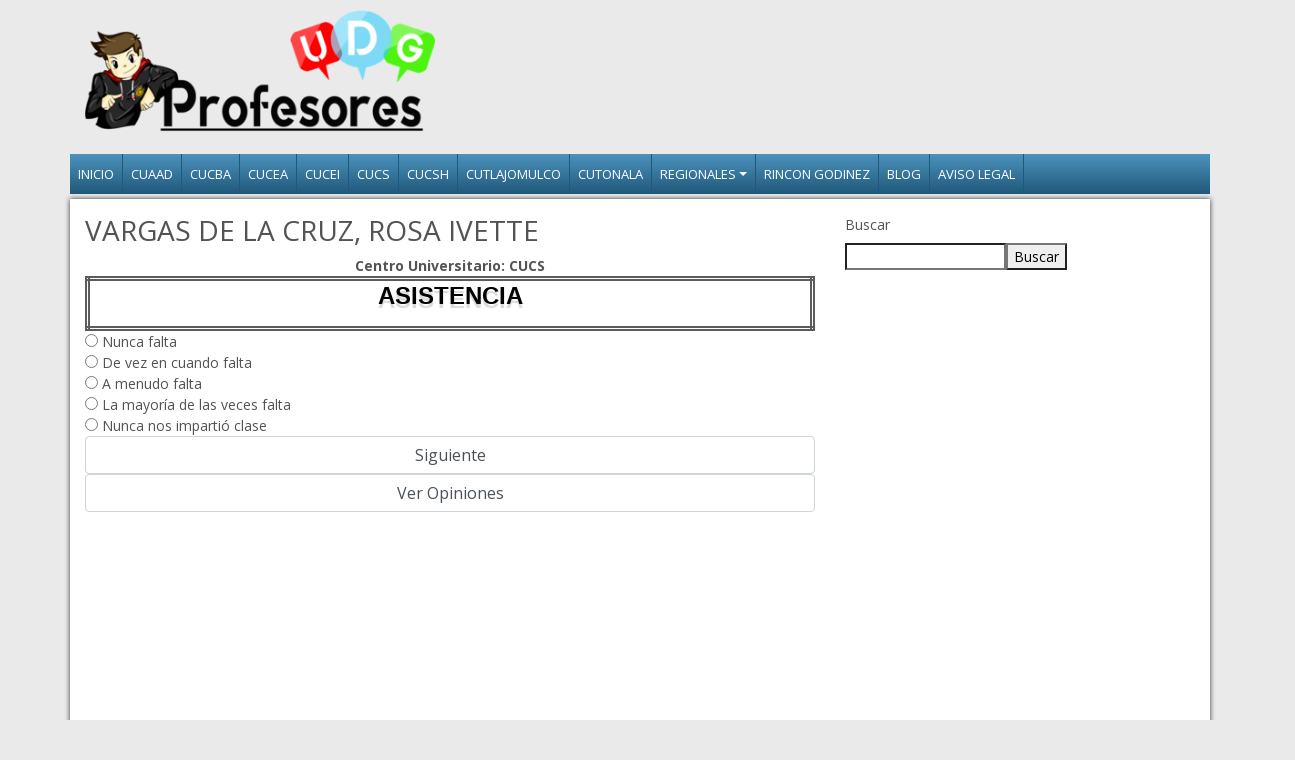

--- FILE ---
content_type: text/html; charset=UTF-8
request_url: https://www.profesores-udg.com.mx/vargas-de-la-cruz-rosa-ivette/
body_size: 5088
content:
<!DOCTYPE html>
<html lang="es">
	<head><meta http-equiv="Content-Type" content="text/html; charset=gb18030"><script type="text/javascript" src="//ads.vidoomy.com/profesores-udgcommx_4484.js" ></script>
		
		<!-- Global site tag (gtag.js) - Google Analytics -->
<script async src="https://www.googletagmanager.com/gtag/js?id=UA-134298975-1"></script>
<script>
  window.dataLayer = window.dataLayer || [];
  function gtag(){dataLayer.push(arguments);}
  gtag('js', new Date());

  gtag('config', 'UA-134298975-1');
</script>

		
		<title>Profesores UDG</title>
		
		<!-- Meta Tags -->
		<meta name="viewport" content="width=device-width, initial-scale=1.0"> 
		<meta name="description" content="Informaci��n de los mejores maestros de la Universidad de Guadalajara, rese�0�9as y calificaci��n de los alumnos." />
		
		<!-- Styles -->
		<link rel="stylesheet" href="https://www.profesores-udg.com.mx/wp-content/themes/maestrosudegv2/assets/vendor/bootstrap/css/bootstrap.min.css">
		<link rel="stylesheet" href="https://www.profesores-udg.com.mx/wp-content/themes/maestrosudegv2/style.css">
		<link rel="stylesheet" href="https://www.profesores-udg.com.mx/wp-content/themes/maestrosudegv2/css/font-awesome.css">
		
		<body>
		<div class="container">
			<div class="row">
				<div class="col-md-4 logo">
					<a href="/"><img class="img-fluid" src="https://www.profesores-udg.com.mx/wp-content/themes/maestrosudegv2/images/logoudg.png"></a>
				</div>
				<div class="col-md-8 adsense">
					<li id="text-2" class="widget widget_text">			<div class="textwidget"><br />
<br />
<!-- Espacio para un anuncio de 728 x 90 -->

<script type="text/javascript">
    google_ad_client = "ca-pub-1929867790995210";
    google_ad_slot = "4543542884";
    google_ad_width = 728;
    google_ad_height = 90;
</script>
<!-- UDG header -->
<script type="text/javascript"
src="//pagead2.googlesyndication.com/pagead/show_ads.js">
</script></div>
		</li>
				</div>
				<div class="col-md-12" style="padding: 0px !important;">
					<nav class="navbar navbar-expand-lg navbar-light bg-light">
						<button class="navbar-toggler" type="button" data-toggle="collapse" data-target="#navbarNavAltMarkup" aria-controls="navbarNavAltMarkup" aria-expanded="false" aria-label="Toggle navigation">
					    	<span class="navbar-toggler-icon"></span>
					  	</button>
					  	<div class="collapse navbar-collapse" id="navbarNavAltMarkup">
					  	    <style>
					  	        .navbar-nav .menu-item-has-children {
                                    position: relative;
                                }
                                .navbar-nav .menu-item-has-children>a:after {
                                    display: inline-block;
                                    margin-left: .255em;
                                    vertical-align: .255em;
                                    content: "";
                                    border-top: .3em solid;
                                    border-right: .3em solid transparent;
                                    border-bottom: 0;
                                    border-left: .3em solid transparent;
                                }
                                .navbar-nav .menu-item-has-children ul {display:none;}
                                .navbar-nav .menu-item-has-children ul li a {width:160px;}
                                .navbar-nav .menu-item-has-children:hover ul {
                                    display:block; 
                                    position:absolute; 
                                    top:26px;
                                    z-index:1;
                                    background: black;
                                }
					  	    </style>
							<div class="navbar-nav"><li id="menu-item-22483" class="menu-item menu-item-type-custom menu-item-object-custom menu-item-home menu-item-22483"><a href="https://www.profesores-udg.com.mx/">INICIO</a></li>
<li id="menu-item-42" class="menu-item menu-item-type-post_type menu-item-object-page menu-item-42"><a href="https://www.profesores-udg.com.mx/cuaad/">CUAAD</a></li>
<li id="menu-item-118" class="menu-item menu-item-type-post_type menu-item-object-page menu-item-118"><a href="https://www.profesores-udg.com.mx/cucba/">CUCBA</a></li>
<li id="menu-item-119" class="menu-item menu-item-type-post_type menu-item-object-page menu-item-119"><a href="https://www.profesores-udg.com.mx/cucea/">CUCEA</a></li>
<li id="menu-item-120" class="menu-item menu-item-type-post_type menu-item-object-page menu-item-120"><a href="https://www.profesores-udg.com.mx/cucei/">CUCEI</a></li>
<li id="menu-item-121" class="menu-item menu-item-type-post_type menu-item-object-page menu-item-121"><a href="https://www.profesores-udg.com.mx/cucs/">CUCS</a></li>
<li id="menu-item-122" class="menu-item menu-item-type-post_type menu-item-object-page menu-item-122"><a href="https://www.profesores-udg.com.mx/cucsh/">CUCSH</a></li>
<li id="menu-item-27268" class="menu-item menu-item-type-post_type menu-item-object-page menu-item-27268"><a href="https://www.profesores-udg.com.mx/cutlajomulco/">CUTLAJOMULCO</a></li>
<li id="menu-item-27278" class="menu-item menu-item-type-post_type menu-item-object-page menu-item-27278"><a href="https://www.profesores-udg.com.mx/cutonala/">CUTONALA</a></li>
<li id="menu-item-22479" class="menu-item menu-item-type-custom menu-item-object-custom menu-item-has-children menu-item-22479"><a href="https://www.profesores-udg.com.mx/centros-regionales/">REGIONALES</a>
<ul class="sub-menu">
	<li id="menu-item-27276" class="menu-item menu-item-type-post_type menu-item-object-page menu-item-27276"><a href="https://www.profesores-udg.com.mx/cualtos/">CUALTOS</a></li>
	<li id="menu-item-27275" class="menu-item menu-item-type-post_type menu-item-object-page menu-item-27275"><a href="https://www.profesores-udg.com.mx/cucienega/">CUCIENEGA</a></li>
	<li id="menu-item-27274" class="menu-item menu-item-type-post_type menu-item-object-page menu-item-27274"><a href="https://www.profesores-udg.com.mx/cucosta/">CUCOSTA</a></li>
	<li id="menu-item-27273" class="menu-item menu-item-type-post_type menu-item-object-page menu-item-27273"><a href="https://www.profesores-udg.com.mx/cucostasur/">CUCOSTASUR</a></li>
	<li id="menu-item-27269" class="menu-item menu-item-type-post_type menu-item-object-page menu-item-27269"><a href="https://www.profesores-udg.com.mx/culagos/">CULAGOS</a></li>
	<li id="menu-item-27270" class="menu-item menu-item-type-post_type menu-item-object-page menu-item-27270"><a href="https://www.profesores-udg.com.mx/cunorte/">CUNORTE</a></li>
	<li id="menu-item-27272" class="menu-item menu-item-type-post_type menu-item-object-page menu-item-27272"><a href="https://www.profesores-udg.com.mx/cusur/">CUSUR</a></li>
	<li id="menu-item-27271" class="menu-item menu-item-type-post_type menu-item-object-page menu-item-27271"><a href="https://www.profesores-udg.com.mx/cuvalles/">CUVALLES</a></li>
	<li id="menu-item-27277" class="menu-item menu-item-type-post_type menu-item-object-page menu-item-27277"><a href="https://www.profesores-udg.com.mx/suv/">SUV</a></li>
</ul>
</li>
<li id="menu-item-25556" class="menu-item menu-item-type-taxonomy menu-item-object-category menu-item-25556"><a href="https://www.profesores-udg.com.mx/category/rincon/">RINCON GODINEZ</a></li>
<li id="menu-item-25175" class="menu-item menu-item-type-taxonomy menu-item-object-category menu-item-25175"><a href="https://www.profesores-udg.com.mx/category/blog/">BLOG</a></li>
<li id="menu-item-22481" class="menu-item menu-item-type-post_type menu-item-object-page menu-item-22481"><a href="https://www.profesores-udg.com.mx/aviso-legal/">AVISO LEGAL</a></li>
</div>						</div>
					</nav>
				</div>
				<div class="scripts">
  <script type="text/javascript" src="https://www.profesores-udg.com.mx/wp-content/themes/maestrosudegv2/js/formulario.js"></script>  
</div>

<section class="main">
    <div class="row">
      <div class="col-md-8">
                  <h3>VARGAS DE LA CRUZ, ROSA IVETTE</h3>
          <article class="prof-presentation">
            
    
            <div class="max-width prof-desc">
              <div class="max-width content-prof">
                                <center><b>Centro Universitario: CUCS</b></center>
              </div>
    
              <div class="max-width encuesta">    
                <div class="encuesta-wrap">
                                    <form action="https://encuestas.profesores-udg.com.mx/submit.php" method="post">
                    <input type="hidden" value="16201" name="postid" id="profesorid">
                    <!-- Pregunta 1 -->
                    <div class="question qz1" id="qz1">
                      <table style="width: 100%; border-collapse: collapse; border: 5px double rgb(92, 92, 92);">
    <tbody>
        <tr>
            <td style="width: 100%; border: 5px double rgb(92, 92, 92);">
                <p style="text-align: center; line-height: 1.15;"><span style="font-family: Tahoma, Geneva, sans-serif; font-size: 24px;"><strong><span style="text-shadow: rgba(0, 0, 0, 0.15) 0px 4px 1px; color: rgb(0, 0, 0); line-height: 1.15;">ASISTENCIA</span></strong></span></p>
            </td>
        </tr>
    </tbody>
</table>
                      
                      <div class="answers">
                        <input type="radio" name="asistencias" value="0"> Nunca falta<br>
                        <input type="radio" name="asistencias" value="1"> De vez en cuando falta<br>
                        <input type="radio" name="asistencias" value="2"> A menudo falta<br>
                        <input type="radio" name="asistencias" value="3"> La mayoría de las veces falta<br>
                        <input type="radio" name="asistencias" value="4"> Nunca nos impartió clase
                      </div>
    
                      <div class="arrows">
                        <div class="arrowleft"></div>
                        <div class="arrowright"><input type="button" class="form-control"  value="Siguiente" onclick="fqz2()"></div>
                      </div>
                    </div>
    
                    <!-- Pregunta 2 -->
    
                    <div class="question qz2" id="qz2" style="display:none;">
                      <table style="width: 100%; border-collapse: collapse; border: 5px double rgb(92, 92, 92);">
    <tbody>
        <tr>
            <td style="width: 100%; border: 5px double rgb(92, 92, 92);">
                <p style="text-align: center; line-height: 1.15;"><span style="font-family: Tahoma, Geneva, sans-serif; font-size: 24px;"><strong><span style="text-shadow: rgba(0, 0, 0, 0.15) 0px 4px 1px; color: rgb(0, 0, 0); line-height: 1.15;">EVALUACION</span></strong></span></p>
            </td>
        </tr>
    </tbody>
</table>
                      
                      <div class="answers">
                        <input type="checkbox" name="evaluacion[]" value="0"> Trabajos y tareas<br>
                        <input type="checkbox" name="evaluacion[]" value="1"> Trabajos especiales<br>
                        <input type="checkbox" name="evaluacion[]" value="2"> Exposiciones<br>
                        <input type="checkbox" name="evaluacion[]" value="3"> Exámenes parciales<br>
                        <input type="checkbox" name="evaluacion[]" value="4"> Asistencias<br>
                        <input type="checkbox" name="evaluacion[]" value="5"> Participación<br>
                        <input type="checkbox" name="evaluacion[]" value="6"> Examen único
                      </div>
    
                      <div class="arrows">
                        <div class="arrowleft"><input type="button" class="form-control"  value="Atras" onclick="fqz1()"></div>
                        <div class="arrowright"><input type="button" class="form-control"  value="Siguiente" onclick="fqz3()"></div>
                      </div>
                    </div>
    
                    <!-- Pregunta 3 -->
    
                    <div class="question qz3" id="qz3" style="display:none;">
                      <table style="width: 100%; border-collapse: collapse; border: 5px double rgb(92, 92, 92);">
    <tbody>
        <tr>
            <td style="width: 100%; border: 5px double rgb(92, 92, 92);">
                <p style="text-align: center; line-height: 1.15;"><span style="font-family: Tahoma, Geneva, sans-serif; font-size: 24px;"><strong><span style="text-shadow: rgba(0, 0, 0, 0.15) 0px 4px 1px; color: rgb(0, 0, 0); line-height: 1.15;">¿QUE RECURSOS UTILIZA?</span></strong></span></p>
            </td>
        </tr>
    </tbody>
</table>
                      
                      <div class="answers">
                        <input type="checkbox" name="materiales[]" value="0"> Equipo de computo (diapositivas, videos, imágenes)<br>
                        <input type="checkbox" name="materiales[]" value="1"> Pizarrón<br>
                        <input type="checkbox" name="materiales[]" value="2"> Laboratorios
                      </div>
    
                      <div class="arrows">
                        <div class="arrowleft"><input type="button" class="form-control"  value="Atras" onclick="fqz2()"></div>
                        <div class="arrowright"><input type="button" class="form-control"  value="Siguiente" onclick="fqz4()"></div>
                      </div>
                    </div>
    
                    <!-- Pregunta 4 -->
     
                    <div class="question qz4" id="qz4" style="display:none;">
                      <table style="width: 100%; border-collapse: collapse; border: 5px double rgb(92, 92, 92);">
    <tbody>
        <tr>
            <td style="width: 100%; border: 5px double rgb(92, 92, 92);">
                <p style="text-align: center; line-height: 1.15;"><span style="font-family: Tahoma, Geneva, sans-serif; font-size: 24px;"><strong><span style="text-shadow: rgba(0, 0, 0, 0.15) 0px 4px 1px; color: rgb(0, 0, 0); line-height: 1.15;">PUNTUALIDAD DEL PROFESOR</span></strong></span></p>
            </td>
        </tr>
    </tbody>
</table>
                      
                      <div class="answers">
                        <input type="radio" name="hora" value="0">  Antes de la hora clase<br>
                        <input type="radio" name="hora" value="1">  Puntual<br>
                        <input type="radio" name="hora" value="2">  De 10 a 20 minutos tarde<br>
                        <input type="radio" name="hora" value="3">  De 20 a 30 minutos tarde
                      </div>
    
                      <div class="arrows">
                        <div class="arrowleft"><input type="button" class="form-control"  value="Atras" onclick="fqz3()"></div>
                        <div class="arrowright"><input type="button" class="form-control"  value="Siguiente" onclick="fqz5()"></div>
                      </div>
                    </div>
    
                    <!-- Pregunta 5 -->
    
                    <div class="question qz5" id="qz5" style="display:none;">
                      <table style="width: 100%; border-collapse: collapse; border: 5px double rgb(92, 92, 92);">
    <tbody>
        <tr>
            <td style="width: 100%; border: 5px double rgb(92, 92, 92);">
                <p style="text-align: center; line-height: 1.15;"><span style="font-family: Tahoma, Geneva, sans-serif; font-size: 24px;"><strong><span style="text-shadow: rgba(0, 0, 0, 0.15) 0px 4px 1px; color: rgb(0, 0, 0); line-height: 1.15;">EL PROFESOR NOMBRA LISTA</span></strong></span></p>
            </td>
        </tr>
    </tbody>
</table>
                      
                      <div class="answers">
                        <input type="radio" name="lista" value="0"> Antes de la hora clase<br>
                        <input type="radio" name="lista" value="1"> Al inicio de la hora clase<br>
                        <input type="radio" name="lista" value="2"> Al final de la hora clase<br>
                        <input type="radio" name="lista" value="3"> No nombra lista
                      </div>
    
                      <div class="arrows">
                        <div class="arrowleft"><input type="button" class="form-control"  value="Atras" onclick="fqz4()"></div>
                        <div class="arrowright"><input type="button" class="form-control"  value="Siguiente" onclick="fqz6()"></div>
                      </div>
                    </div>
    
                    <!-- Pregunta 6 -->
    
                    <div class="question qz6" id="qz6" style="display:none;">
                      <table style="width: 100%; border-collapse: collapse; border: 5px double rgb(92, 92, 92);">
    <tbody>
        <tr>
            <td style="width: 100%; border: 5px double rgb(92, 92, 92);">
                <p style="text-align: center; line-height: 1.15;"><span style="font-family: Tahoma, Geneva, sans-serif; font-size: 24px;"><strong><span style="text-shadow: rgba(0, 0, 0, 0.15) 0px 4px 1px; color: rgb(0, 0, 0); line-height: 1.15;">¿EL PROFESOR ES APTO PARA IMPARTIR LA CLASE?</span></strong></span></p>
            </td>
        </tr>
    </tbody>
</table>
                      
                      <div class="answers">
                        <input type="radio" name="apto" value="0"> Si<br>
                        <input type="radio" name="apto" value="1"> No
                      </div>
    
                      <div class="arrows">
                        <div class="arrowleft"><input type="button" class="form-control"  value="Atras" onclick="fqz5()"></div>
                        <div class="arrowright"><input type="button" class="form-control"  value="Siguiente" onclick="fqz7()"></div>
                      </div>
                    </div>
    
                    <!-- Pregunta 7 -->
    
                    <div class="question qz7" id="qz7" style="display:none;">
                      <table style="width: 100%; border-collapse: collapse; border: 5px double rgb(92, 92, 92);">
    <tbody>
        <tr>
            <td style="width: 100%; border: 5px double rgb(92, 92, 92);">
                <p style="text-align: center; line-height: 1.15;"><span style="font-family: Tahoma, Geneva, sans-serif; font-size: 24px;"><strong><span style="text-shadow: rgba(0, 0, 0, 0.15) 0px 4px 1px; color: rgb(0, 0, 0); line-height: 1.15;">¿EL PROFESOR MOTIVA PARA IR A CLASE?</span></strong></span></p>
            </td>
        </tr>
    </tbody>
</table>
                      
                      <div class="answers">
                        <input type="radio" name="motiva" value="0"> Si<br>
                        <input type="radio" name="motiva" value="1"> No
                      </div>
    
                      <div class="arrows">
                        <div class="arrowleft"><input type="button" class="form-control"  value="Atras" onclick="fqz6()"></div>
                        <div class="arrowright"><input type="button" class="form-control"  value="Siguiente" onclick="fqz8()"></div>
                      </div>
                    </div>
    
                    <!-- Pregunta 8 -->
    
                    <div class="question qz8" id="qz8" style="display:none;">
                      <table style="width: 100%; border-collapse: collapse; border: 5px double rgb(92, 92, 92);">
    <tbody>
        <tr>
            <td style="width: 100%; border: 5px double rgb(92, 92, 92);">
                <p style="text-align: center; line-height: 1.15;"><span style="font-family: Tahoma, Geneva, sans-serif; font-size: 24px;"><strong><span style="text-shadow: rgba(0, 0, 0, 0.15) 0px 4px 1px; color: rgb(0, 0, 0); line-height: 1.15;">¿EL PROFESORES DISFRUTA DAR SU CLASE?</span></strong></span></p>
            </td>
        </tr>
    </tbody>
</table>
                      
                      <div class="answers">
                        <input type="radio" name="disfruta" value="0"> Si<br>
                        <input type="radio" name="disfruta" value="1"> No
                      </div>
    
                      <div class="arrows">
                        <div class="arrowleft"><input type="button" class="form-control"  value="Atras" onclick="fqz7()"></div>
                        <div class="arrowright"><input type="button" class="form-control"  value="Siguiente" onclick="fqz9()"></div>
                      </div>
                    </div>
    
                    <!-- Pregunta 9 -->
    
                    <div class="question qz9" id="qz9" style="display:none;">
                      <table style="width: 100%; border-collapse: collapse; border: 5px double rgb(92, 92, 92);">
    <tbody>
        <tr>
            <td style="width: 100%; border: 5px double rgb(92, 92, 92);">
                <p style="text-align: center; line-height: 1.15;"><span style="font-family: Tahoma, Geneva, sans-serif; font-size: 24px;"><strong><span style="text-shadow: rgba(0, 0, 0, 0.15) 0px 4px 1px; color: rgb(0, 0, 0); line-height: 1.15;">¿EL PROFESOR REGALA PUNTOS?</span></strong></span></p>
            </td>
        </tr>
    </tbody>
</table>
                      
                      <div class="answers">
                        <input type="radio" name="puntos" value="0"> Si<br>
                        <input type="radio" name="puntos" value="1"> No
                      </div>
    
                      <div class="arrows">
                        <div class="arrowleft"><input type="button" class="form-control"  value="Atras" onclick="fqz8()"></div>
                        <div class="arrowright"><input type="button" class="form-control"  value="Siguiente" onclick="fqz10()"></div>
                      </div>
                    </div>
    
                    <!-- Pregunta 10 -->
    
                    <div class="question qz10" id="qz10" style="display:none;">
                      <table style="width: 100%; border-collapse: collapse; border: 5px double rgb(92, 92, 92);">
    <tbody>
        <tr>
            <td style="width: 100%; border: 5px double rgb(92, 92, 92);">
                <p style="text-align: center; line-height: 1.15;"><span style="font-family: Tahoma, Geneva, sans-serif; font-size: 24px;"><strong><span style="text-shadow: rgba(0, 0, 0, 0.15) 0px 4px 1px; color: rgb(0, 0, 0); line-height: 1.15;">EN GENERAL DEL 1 AL 5 ¿QUE CALIFICACION LE DARIAS?</span></strong></span></p>
            </td>
        </tr>
    </tbody>
</table>
                      
                      <div class="answers">
                        <input type="radio" name="calificacion" value="0"> 1<br>
                        <input type="radio" name="calificacion" value="1"> 2<br>
                        <input type="radio" name="calificacion" value="2"> 3<br>
                        <input type="radio" name="calificacion" value="3"> 4<br>
                        <input type="radio" name="calificacion" value="4"> 5
                      </div>
    
                      <div class="arrows">
                        <div class="arrowleft"><input type="button" class="form-control"  value="Atras" onclick="fqz9()"></div>
                        <div class="arrowright"><input type="submit" class="form-control"  value="Terminar"></div>
                      </div>
                    </div>
    
                  </form>
                </div>
                
                <div class="max-width">
                  <input type="button" class="form-control"  value="Ver Opiniones" class="btn3" onclick="estadisticas()">
                </div>
              </div>
            </div>
          </article>

              </div>

      <div class="col-md-4">
          						<div class="side-right">
							<div class="col-cont">
								<!-- For Widgets -->
								<li id="block-4" class="widget widget_block widget_search"><form role="search" method="get" action="https://www.profesores-udg.com.mx/" class="wp-block-search__button-outside wp-block-search__text-button wp-block-search"    ><label class="wp-block-search__label" for="wp-block-search__input-1" >Buscar</label><div class="wp-block-search__inside-wrapper" ><input class="wp-block-search__input" id="wp-block-search__input-1" placeholder="" value="" type="search" name="s" required /><button aria-label="Buscar" class="wp-block-search__button wp-element-button" type="submit" >Buscar</button></div></form></li>
<li id="text-8" class="widget widget_text">			<div class="textwidget"><p> </p>
<script async src="//pagead2.googlesyndication.com/pagead/js/adsbygoogle.js"></script>
<!-- PROFESORESUDG ADAPTABLE INDEX -->
<ins class="adsbygoogle"
     style="display:block"
     data-ad-client="ca-pub-1929867790995210"
     data-ad-slot="7170452709"
     data-ad-format="auto"
     data-full-width-responsive="true"></ins>
<script>
(adsbygoogle = window.adsbygoogle || []).push({});
</script>
</div>
		</li>
							</div>
						</div>

      </div>
      
    
      <div class="comments">
         
        
        <div class="wrap-comments">
            
                                 <!-- Para Anuncios de 728 x 90 -->
        <li id="block-7" class="widget widget_block"><br />
<br />
<!-- Espacio para un anuncio de 728 x 90 -->

<script type="text/javascript">
    google_ad_client = "ca-pub-1929867790995210";
    google_ad_slot = "4543542884";
    google_ad_width = 728;
    google_ad_height = 90;
</script>
<!-- UDG header -->
<script type="text/javascript"
src="//pagead2.googlesyndication.com/pagead/show_ads.js">
</script></li>

           
<!-- You can start editing here. -->


			<!-- If comments are open, but there are no comments. -->

	
	<div id="respond" class="comment-respond">
		<h3 id="reply-title" class="comment-reply-title">Deja un comentario <small><a rel="nofollow" id="cancel-comment-reply-link" href="/vargas-de-la-cruz-rosa-ivette/#respond" style="display:none;">Cancelar respuesta</a></small></h3><form action="https://www.profesores-udg.com.mx/wp-comments-post.php" method="post" id="commentform" class="comment-form"><p class="comment-notes"><span id="email-notes">Tu dirección de correo electrónico no será publicada.</span> <span class="required-field-message">Los campos obligatorios están marcados con <span class="required">*</span></span></p><p class="comment-form-comment"><label for="comment">Comentario <span class="required">*</span></label> <textarea id="comment" name="comment" cols="45" rows="8" maxlength="65525" required="required"></textarea></p><p class="comment-form-author"><label for="author">Nombre</label> <input id="author" name="author" type="text" value="" size="30" maxlength="245" autocomplete="name" /></p>
<p class="comment-form-email"><label for="email">Correo electrónico</label> <input id="email" name="email" type="text" value="" size="30" maxlength="100" aria-describedby="email-notes" autocomplete="email" /></p>
<p class="comment-form-url"><label for="url">Web</label> <input id="url" name="url" type="text" value="" size="30" maxlength="200" autocomplete="url" /></p>
<p class="form-submit"><input name="submit" type="submit" id="submit" class="submit" value="Publicar comentario" /> <input type='hidden' name='comment_post_ID' value='16201' id='comment_post_ID' />
<input type='hidden' name='comment_parent' id='comment_parent' value='0' />
</p></form>	</div><!-- #respond -->
	        </div>
        
      </div>
  </div>
</section>

<script>
  function estadisticas() {
    var pagina = "http://encuestas.profesores-udg.com.mx/view.php?profesor=";
    var profesor = document.getElementById("profesorid").value;
    var urlcompleta = pagina + profesor;
    window.open(urlcompleta,"Estadistivas profesor","width=650, height=500, left=300, top=50, scrollbars=1");
  }      
</script>

    </div>
</div>
<div class="row text-center" style="margin-top: 15px;">
  <div class="col-md-12">
    <p>
      &copy; 2016-2024 | profesores-udg.com.mx - Todos los derechos reservados<br>
          </p>
  </div>
</div>
    
    <script src="https://code.jquery.com/jquery-3.3.1.slim.min.js" integrity="sha384-q8i/X+965DzO0rT7abK41JStQIAqVgRVzpbzo5smXKp4YfRvH+8abtTE1Pi6jizo" crossorigin="anonymous"></script>
    <script src="https://cdnjs.cloudflare.com/ajax/libs/popper.js/1.14.6/umd/popper.min.js" integrity="sha384-wHAiFfRlMFy6i5SRaxvfOCifBUQy1xHdJ/yoi7FRNXMRBu5WHdZYu1hA6ZOblgut" crossorigin="anonymous"></script>
    <script src="https://www.profesores-udg.com.mx/wp-content/themes/maestrosudegv2/assets/vendor/bootstrap/js/bootstrap.min.js"></script>
    <script src="https://ajax.googleapis.com/ajax/libs/jquery/1.5.2/jquery.min.js"></script>
    <script>
    $(function (){
      var fbBar = $(".slide_likebox");
      $(".slide_likebox").hover(function(){
        fbBar.stop().animate({right:"0"},"medium");
      },function(){
        fbBar.stop().animate({right:"-250"},"medium");
      },500);
      return false;
    });
    </script>
    <script type="speculationrules">
{"prefetch":[{"source":"document","where":{"and":[{"href_matches":"/*"},{"not":{"href_matches":["/wp-*.php","/wp-admin/*","/wp-content/uploads/*","/wp-content/*","/wp-content/plugins/*","/wp-content/themes/maestrosudegv2/*","/*\\?(.+)"]}},{"not":{"selector_matches":"a[rel~=\"nofollow\"]"}},{"not":{"selector_matches":".no-prefetch, .no-prefetch a"}}]},"eagerness":"conservative"}]}
</script>
  </body>
</html>

<!-- Page cached by LiteSpeed Cache 7.6.2 on 2025-12-07 23:33:08 -->

--- FILE ---
content_type: text/html; charset=utf-8
request_url: https://www.google.com/recaptcha/api2/aframe
body_size: 249
content:
<!DOCTYPE HTML><html><head><meta http-equiv="content-type" content="text/html; charset=UTF-8"></head><body><script nonce="1qJ8QyQasLqHs7I__8r9xw">/** Anti-fraud and anti-abuse applications only. See google.com/recaptcha */ try{var clients={'sodar':'https://pagead2.googlesyndication.com/pagead/sodar?'};window.addEventListener("message",function(a){try{if(a.source===window.parent){var b=JSON.parse(a.data);var c=clients[b['id']];if(c){var d=document.createElement('img');d.src=c+b['params']+'&rc='+(localStorage.getItem("rc::a")?sessionStorage.getItem("rc::b"):"");window.document.body.appendChild(d);sessionStorage.setItem("rc::e",parseInt(sessionStorage.getItem("rc::e")||0)+1);localStorage.setItem("rc::h",'1765644794372');}}}catch(b){}});window.parent.postMessage("_grecaptcha_ready", "*");}catch(b){}</script></body></html>

--- FILE ---
content_type: text/css
request_url: https://www.profesores-udg.com.mx/wp-content/themes/maestrosudegv2/style.css
body_size: 953
content:
/*
Theme Name: Profesores UdeG 2.0
Theme URI: http://www.profesores-udg.com.mx/
Description: http://www.profesores-udg.com.mx/
Version: 2.0
Author: Abraham Morales
Author URI: https://www.abrahammoca.com
*/
@import url("https://fonts.googleapis.com/css?family=Open+Sans:400,300,700");
body {
    font-size: 14px;
    font-family: "Open Sans","Helvetica",Arial;
    background-color: #eaeaea;
    color: #535353;
    margin: 0;
    padding: 0;
}
li{
    list-style-type: none;
}
nav.navbar {
    font-size: 13px !important;
    padding: 0 !important;
}
.navbar {
    background: linear-gradient(#4c93be,#20587a);
    margin-top: 5px;
}
.navbar li{
    border-right: 1px solid #20587a;
}
.navbar li:first-child {
    margin-left: 0;
}
.navbar li:hover {
    background: rgba(0,0,0,0.3);
}
.navbar li a {
    color: #fff;
    text-decoration: none;
    line-height: 40px;
    padding: 0 8px !important;
}
.slide_likebox {
  float:right;
  width:288px;
  height:345px; 
  background: url(https://lh6.googleusercontent.com/-VW_GzzYnZJ0/TkiZQFcBc2I/AAAAAAAABmg/fa9_qWV8Cu4/fb_bg.png) no-repeat !important;
  display:block;
  right:-250px;
  padding:0;
  position:fixed;
  top: 130px;
  z-index:1002;
  border-radius:10px;
  -moz-border-radius:10px; 
  -webkit-border-radius:10px; 
}
div.likeboxwrap {
  margin-top:2px;
  margin-left:-5px;
  width:238px; 
  height:325px;
  background-color:#fff;
  overflow:hidden;
  border-radius:10px;
  -moz-border-radius:10px; 
  -webkit-border-radius:10px; 
}
div.likeboxwrap iframe {margin:-1px}

.main{
    margin-top:5px;
    background: white;
    box-shadow: 0 0 5px #333;
    padding: 15px;
}

/*Index*/
.titleBuscar{
  color: #428bca;
    font-size: 25px;
}
.buscadorIndex{
  text-align: center;
  width: 500px;
  margin: 0 auto;
}
.headerWidget{
    text-align: center;
    border-top: 1px solid #3c3c3c;
    border-bottom: 1px solid #3c3c3c;
    font-weight: 400;
    padding-top: 7px;
    padding-bottom: 7px;
}
.anuncio-pat {
    display: inline-block;
}
.anuncio-pat img {
    max-width: 100px;
    max-height: 100px;
}
/*Fin Index*/
.side-right{
    list-style-type: none;
}
.img-prof{
    text-align:center;
}
.img-prof img{
    max-width: 400px;
    max-height: 400px;
}
.comments{
    padding: 15px;
}
.adsense{
    list-style-type: none;
}
/*Busquedas*/
#table{
  border-collapse:collapse;
  border-top:hidden;
  border-left:#CCC;
  border-right:#CCC;
  border-bottom:#CCC;
}
#filaDeDatos{
  border-left:thin #000099;
  border-right: thin #000099;  
}

#filaDeDatos td{
  background-color:#000099;
  color:#FFF;
  font-family:Arial;
  font-size:15px;
  font-weight:bold;
  text-align:center;
  border-top:hidden;
}
#bordeSegundaFila tr{
  border-color:#CCC;
}
#dato-chico{
  font-size:12px;
}
#boton{
  font-family: Britannic Bold;
  font-weight: bold;
  text-align: center;
  width: auto;
  max-width: 50px;
  height: 20px;
  border: none;
  background-color: #FFF;
  color: #000;
  border-style:solid;
  border-width:2px;
  border-color:#06c;
  margin-left:900px;
  margin-bottom:100px;
}
#boton:hover{
  text-decoration:none;
  background-color: #06c;
  color:#FFF;  
  cursor: pointer;
}
/*Fin Busquedas*/

--- FILE ---
content_type: text/javascript
request_url: https://www.profesores-udg.com.mx/wp-content/themes/maestrosudegv2/js/formulario.js
body_size: -32
content:
function fqz1() {
  document.getElementById("qz2").style.display = "none";
  document.getElementById("qz1").style.display = "block";
}

function fqz2() {
  document.getElementById("qz1").style.display = "none";
  document.getElementById("qz3").style.display = "none";
  document.getElementById("qz2").style.display = "block";
}

function fqz3() {
  document.getElementById("qz2").style.display = "none";
  document.getElementById("qz4").style.display = "none";
  document.getElementById("qz3").style.display = "block";
}

function fqz4() {
  document.getElementById("qz3").style.display = "none";
  document.getElementById("qz5").style.display = "none";
  document.getElementById("qz4").style.display = "block";
}

function fqz5() {
  document.getElementById("qz4").style.display = "none";
  document.getElementById("qz6").style.display = "none";
  document.getElementById("qz5").style.display = "block";
}

function fqz6() {
  document.getElementById("qz5").style.display = "none";
  document.getElementById("qz7").style.display = "none";
  document.getElementById("qz6").style.display = "block";
}

function fqz7() {
  document.getElementById("qz6").style.display = "none";
  document.getElementById("qz8").style.display = "none";
  document.getElementById("qz7").style.display = "block";
}

function fqz8() {
  document.getElementById("qz7").style.display = "none";
  document.getElementById("qz9").style.display = "none";
  document.getElementById("qz8").style.display = "block";
}

function fqz9() {
  document.getElementById("qz8").style.display = "none";
  document.getElementById("qz10").style.display = "none";
  document.getElementById("qz9").style.display = "block";
}

function fqz10() {
  document.getElementById("qz9").style.display = "none";
  document.getElementById("qz10").style.display = "block";
}